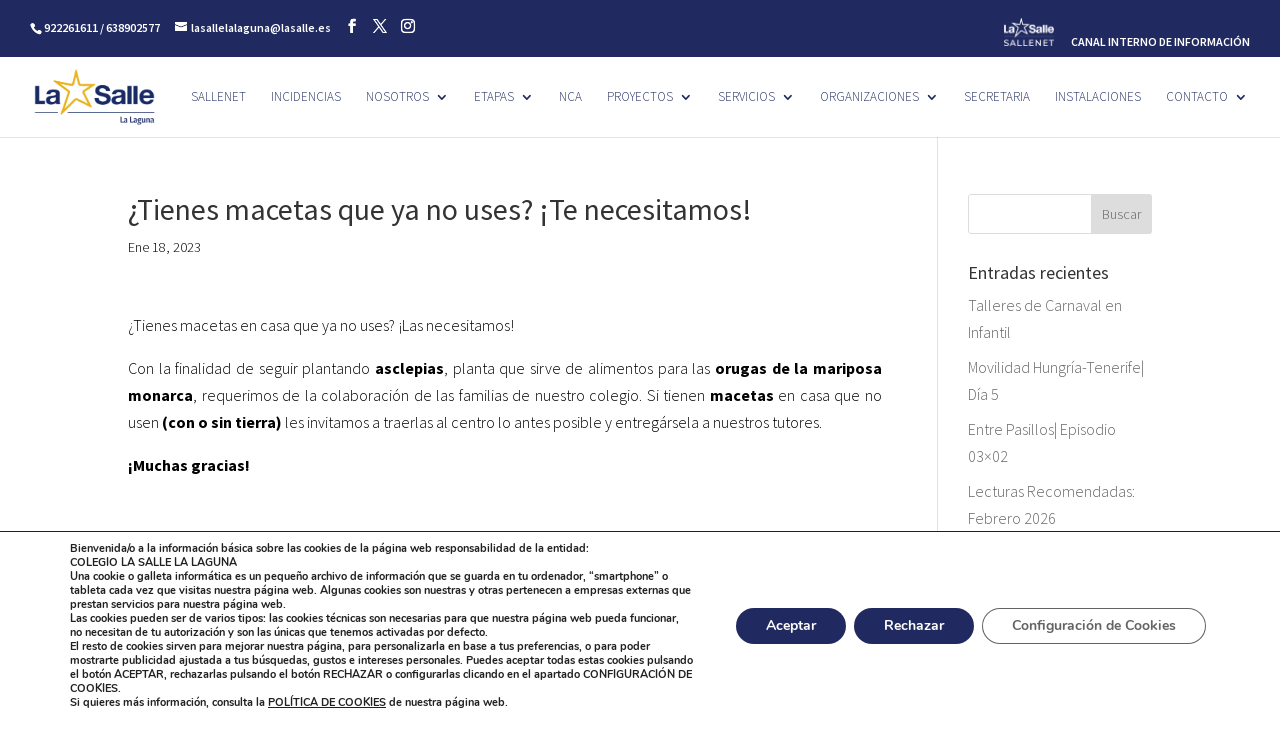

--- FILE ---
content_type: text/css
request_url: https://lasallelalaguna.es/wp-content/et-cache/11898/et-divi-dynamic-tb-9230-11898-late.css
body_size: 222
content:
@font-face{font-family:ETmodules;font-display:block;src:url(//lasallelalaguna.es/wp-content/themes/Divi/core/admin/fonts/modules/social/modules.eot);src:url(//lasallelalaguna.es/wp-content/themes/Divi/core/admin/fonts/modules/social/modules.eot?#iefix) format("embedded-opentype"),url(//lasallelalaguna.es/wp-content/themes/Divi/core/admin/fonts/modules/social/modules.woff) format("woff"),url(//lasallelalaguna.es/wp-content/themes/Divi/core/admin/fonts/modules/social/modules.ttf) format("truetype"),url(//lasallelalaguna.es/wp-content/themes/Divi/core/admin/fonts/modules/social/modules.svg#ETmodules) format("svg");font-weight:400;font-style:normal}